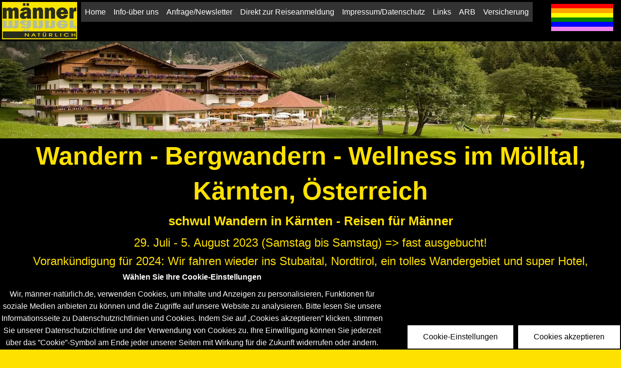

--- FILE ---
content_type: text/html
request_url: https://maenner-natuerlich.de/reisen/gay-bergwandern-wandern-moelltal-reise.htm
body_size: 11656
content:
<!DOCTYPE html><html rel="http://www.w3.org/1999/xhtml" lang="de"> <head>    <meta charset="utf-8">    <meta http-equiv="X-UA-Compatible" content="IE=edge">    <meta name="google-site-verification" content="4f17d48d796e2b61">    <meta name="theme-color" content="#FFE100;">    <meta name="viewport" content="width=device-width, initial-scale=1">    <link rel="canonical" href="https://maenner-natuerlich.de/index.htm">   <link rel="alternate" href="https://maenner-natuerlich.de/index.htm" hreflang="de-de">     <title>gay Wandern, Bergwandern, Kärnten, Alpen, hiking, wellness</title>    <meta name="description"  content="nette gay Männer-wandergruppe: Bergwandern im Mölltal, Kärnten, Alpen. Unsere Kerle Wandern gerne">    <meta name="keywords" content="gaytravel:  gay travel, Reisen, Urlaub, Wanderurlaub, Wandern, Bergwandern, Kärnten, Alpen, Berg, Österreich, hike, hiking, Ski, rosa reisen, skireisen, mannen natuurlijk">    <meta name="robots" content="index, follow">    <meta name="revisit-after" content="7 days">    <meta name="page-topic" content="Reiseveranstalter, Reisebüro, Gruppenreisen, Dienstleistung">    <link rel="shortcut icon" href="../favicon.ico" type="image/x-icon">		<link rel="icon" type="image/png" href="../favicon.png" sizes="32x32">		<meta name="msapplication-TileImage" content="../mstile-144x144.png">    <link rel="apple-touch-icon" type="image/png" sizes="180x180" href="../apple-touch-icon.png">    <meta name="msapplication-TileColor" content="#FFE100">		<!--   Hintergrundfarbe für Kachel   -->    <link rel="preload" href="../fonts/noto-sans-v27-latin-regular.woff2" as="font" type="font/woff2" crossorigin="anonymous"> <!-- Schrift vorab laden  -->  	<link rel="preload" href="../fonts/noto-sans-v27-latin-italic.woff2" as="font" type="font/woff2" crossorigin="anonymous"> 	<link rel="preload" href="../fonts/noto-sans-v27-latin-700.woff2" as="font" type="font/woff2" crossorigin="anonymous">     <link rel="stylesheet" href="https://dhbhdrzi4tiry.cloudfront.net/cdn/sites/foundation.min.css">	<!-- Für Bildgrößen - Änderung -->    <link rel="stylesheet" href="../css/reisestyle.min.css" as="font" media="screen"> 				      <script src="https://code.jquery.com/jquery-3.6.3.min.js" integrity="sha256-pvPw+upLPUjgMXY0G+8O0xUf+/Im1MZjXxxgOcBQBXU=" crossorigin="anonymous"></script>			<!-- für Accordions -->    <script src="../js/accscript.min.js"></script>	<script src="../js/dsgvo-video-embed.min.js"></script><!-- für Video-Cookie --> 		<link rel="stylesheet" href="../dist/style.min.css">	<!-- für Cookie  -->		<!--  Aufklapp- Menü hellgrau  -->		<script>				$(document).ready(function(){$("dt").click(function()				{$(this).next("dd").slideToggle("fast");$(this).children("a").toggleClass("closed open")})});		</script> 		<!-- Same Site Origin -->		<script>			const invocation=new XMLHttpRequest,url="../cgi-bin/up.pl";function callOtherDomain(){invocation&&(invocation.open("GET",url,!0),invocation.onreadystatechange=handler,invocation.send())}		</script> 		<script>					var whitelist=["*"],			corsOptions={origin:function(e,t){-1!==whitelist.indexOf(e)?t(null,!0):t(new Error("Not allowed by CORS"))}};		</script>				<!-- You can use open graph tags to customize link previews. Learn more: https://developers.facebook.com/docs/sharing/webmasters -->	<meta property="og:url" content="https://maenner-natuerlich.de/reisen/gay-bergwandern-wandern-hochsommer-wandergruppe.htm">	<meta property="og:title" content="männer-natürlich: gay Berg-Wandern, Mölltal, Alpen,hiking">	<meta property="og:site_name" content="nette gay Männer-wandergruppe: Bergwandern im Mölltal, Kärnten, Alpen.">	<meta property="og:description" content="nette gay Männer-wandergruppe: Bergwandern im Mölltal, Kärnten, Alpen. Unsere Kerle Wandern & Reisen auch: Tennengebirge, Tirol, Gardasee.">	<meta property="og:type" content="website">	<meta property="fb:page_id" content="203675273139650">	<meta content="https://www.facebook.com/maenner.natuerlich/" property="article:publisher">	<meta property="og:street-address" content="Im Mühlenbach 81">	<meta property="og:locality" content="Bonn">	<meta property="og:locale:alternate" content="de-DE">	<meta property="og:email" content="gaytravel@maenner-natuerlich.de">	<meta property="og:phone_number" content="0049228254434">	<meta property="og:image" content="https://maenner-natuerlich.de/images/thumbnail-wandern-gatter-3gruppe.jpg">    <!--  itemscope  -->	<script type="application/ld+json">{  "@context": "https://schema.org",  "@type": "Article",  "mainEntityOfPage": {    "@type": "WebPage",    "@id": "https://maenner-natuerlich.de"  },  "headline": "Reiseveranstalter nur für gay-Männer",  "image": "https://maenner-natuerlich.de/images/thumbnail-wandern-gatter-3gruppe.jpg",    "author": {    "@type": "Person",    "name": "Roman Forisch"  },    "publisher": {    "@type": "Organization",    "name": "Roman Forisch",    "logo": {      "@type": "ImageObject",      "url": "https://maenner-natuerlich.de/images/logo220-maenner-natuerlich.jpg"    }  },  "datePublished": "1994"}</script> </head>  <body> <header>	<div id="nav-menue">	<a href="../index.htm" id="bereichlogo"><src="../images/logo220-maenner-natuerlich.webp" type="image/webp" alt="Firmen-Logo, gay Urlaub, pink Aktivreisen, Reisebüro, Reiseveranstalter, Gruppenreise, Bergwandern, sinnliche Massage, Ski, Langlauf, Snowboard, Snowhappening, Kreuzfahrt"><img loading="lazy" src="../images/logo220-maenner-natuerlich.jpg" width="155" height="77" title="Firmen-Logo, gay Urlaub, pink Aktivreisen, Reisebüro, Reiseveranstalter, Gruppenreise, Bergwandern, sinnliche Massage, Ski, Langlauf, Snowboard, Snowhappening, Kreuzfahrt"></a>		    <nav id="steuerung"><ul>           <li><a href="../index.htm">Home</a></li>           <li><a href="../seiten/info-ueberuns.htm"><span>Info-über uns</span></a></li>           <li><a href="../seiten/newsletter.htm">Anfrage/Newsletter</a></li>           <li><a href="../seiten/reiseanmeldung.htm">Direkt zur Reiseanmeldung</a></li>           <li><a href="../seiten/impressum.htm">Impressum/Datenschutz</a></li>           <li><a href="../seiten/links.htm">Links</a></li>           <li><a href="../seiten/arb.htm">ARB</a></li>           <li><a href="https://www.hansemerkur.de/produkte/reiseversicherung/urlaub" target="_blank" rel="noreferrer">Versicherung</a></li>        </ul></nav>    	<a class="menue-button menue-button-beschr-close" href="#nav-menue-zu">MENÜ zu</a>    <a class="menue-button menue-button-beschr-open"  href="#nav-menue">MENÜ auf</a>       <div id="flagge"></div></div>    	<picture>	<source srcset="../imgslides/wandern-moelltal-slides1920x300.webp" type="image/webp" alt="gay- bergwandern im Mölltal-Kärnten"><img src="../imgslides/wandern-moelltal-slides1920x300.jpg" width="1920" height="300" alt="gay- bergwandern im Mölltal-Kärnten"></picture>		<h1>Wandern - Bergwandern - Wellness im Mölltal, Kärnten, Österreich</h1>		<h2>schwul Wandern in Kärnten - Reisen für Männer</h2>		<p>29. Juli - 5. August 2023 (Samstag bis Samstag) =&gt; fast ausgebucht!		<br>Vorankündigung für 2024: Wir fahren wieder ins Stubaital, Nordtirol, ein tolles Wandergebiet und super Hotel, 27.7.-3.8.2024</p>			</header><section>	<p>+++ Nur noch 3 freie Zimmer!! Und ein halbes DZ! Jetzt 37 Männer! Und natürlich nur nette Kerle... +++ Bitte möglichst mit Deinem Auto zur Reise kommen, denn wir benötigen Autos für die Fahrten zu den Wanderungen +++ In der Morgensonne aufsteigen zur Alm - den Wald riechen - den Schweiß fühlen - Dich spüren - mit Muskelkraft den Gipfelsieg erringen. Wir sind kein Anbieter für Extremwanderungen, aber anstrengend darf es schon mal sein. +++ Sehr ruhig am Ende des Gebirgstals gelegen. Das Hotel wird sehr wahrscheinlich wieder vollständig von uns belegt! +++ Wir haben 3 Wanderbegleiter, sprich jeden Tag 3 Wanderungen unterschiedlichen Niveaus. +++</p></section> <article>	<a href="https://maenner-natuerlich.de/images/gay-bergwandern-3wanderer-vor-see-gr.jpg" rel="lightbox [moelltal]" title="gay Bergwandern - unsere nette Wanderburschen"><img src="../images/gay-bergwandern-3wanderer-vor-see-kl.jpg" width="167" height="125" title="gay Bergwandern - unsere nette Wanderburschen" alt="gay Bergwandern - unsere nette Wanderburschen"></a>		<a href="https://maenner-natuerlich.de/images/gay-bergwandern-5wanderer-in-wiese-gr.jpg" rel="lightbox [moelltal]" title="gay Bergwandern - unsere netten Wanderer in der Wiese"><img src="../images/gay-bergwandern-5wanderer-in-wiese-kl.jpg" width="147" height="125" title="gay Bergwandern - unsere netten Wanderer in der Wiese" alt="gay Bergwandern - unsere netten Wanderer in der Wiese"></a>			<a href="https://maenner-natuerlich.de/images/gay-bergwandern-moelltal-Hotelgarten-gr.jpg" rel="lightbox [moelltal]" title="gay Bergwandern - unser Hotel mit toller Aussicht"><img src="../images/gay-bergwandern-moelltal-Hotelgarten-kl.jpg" width="184" height="125" title="gay Bergwandern - unser Hotel mit toller Aussicht" alt="gay Bergwandern - unser Hotel mit toller Aussicht"></a>		<a href="https://maenner-natuerlich.de/images/gay-bergwandern-moelltal-Speisesaal-gr.jpg" rel="lightbox [moelltal]" title="gay Bergwandern - unser Speisesaal mit toller Aussicht"><img src="../images/gay-bergwandern-moelltal-Speisesaal-kl.jpg" width="220" height="125" title="gay Bergwandern - unser  Speisesaal mit toller Aussicht" alt="gay Bergwandern - unser Speisesaal mit toller Aussicht"></a>		<a href="https://www.badmeister.at/images/2019/01/31/160912_martinlugger_badmeister__mg_9208.jpg" rel="lightbox [moelltal]" title="gay Bergwandern - Sauna-Ruheliegen"><img src="../images/gay-bergwandern-moelltal-ruheliegen-kl.jpg" width="156" height="125" title="gay Bergwandern - Sauna-Ruheliegen" alt="gay Bergwandern - Sauna-Ruheliegen"></a>		<a href="https://www.badmeister.at/images/2019/01/30/softsauna1.jpg" rel="lightbox [moelltal]" title="gay Bergwandern - unsere Sauna mit toller Aussicht"><img src="../images/gay-bergwandern-moelltal-sauna-kl.jpg" width="155" height="125" title="gay Bergwandern - unsere Sauna mit toller Aussicht" alt="gay Bergwandern - unsere Sauna mit toller Aussicht"></a>		<a href="https://resc.deskline.net/images/KTN/1/2788cd4c-1bf4-4ea2-b011-5e816af93cbb/99/image.jpg" rel="lightbox [moelltal]" title="gay Wandern - Doppelzimmer-Beispiel"><img src="../images/gay-bergwandern-moelltal-doppelzimmer-kl.jpg" width="183" height="125" title="gay Wandern - Doppelzimmer-Beispiel" alt="gay Wandern - Doppelzimmer-Beispiel"></a>	<a href="https://resc.deskline.net/images/KTN/1/05cf03a7-8189-4bfc-95b5-612457027a71/99/image.jpg" rel="lightbox [moelltal]" title="gay Wandern - Badezimmerbeispiel Doppelzimmer (nur ein Teil der Badezimmer ist so schick)."><img src="../images/gay-bergwandern-moelltal-dzbadezimmer-kl.jpg" width="119" height="125" title="gay Wandern - Badezimmerbeispiel Doppelzimmer (nur ein Teil der Badezimmer ist so schick)." alt="gay Wandern - Badezimmerbeispiel Doppelzimmer (nur ein Teil der Badezimmer ist so schick)."></a>		<a href="https://resc.deskline.net/images/KTN/1/6a2c264b-e058-4237-8f79-0729f0db3b86/99/image.jpg" rel="lightbox [moelltal]" title="gay Wandern - kleines Doppelzimmer-Beispiel"><img src="../images/gay-bergwandern-moelltal-kleines-doppelzimmer-kl.jpg" width="144" height="125" title="gay Wandern - kleines Doppelzimmer" alt="gay Wandern - kleines Doppelzimmer-Beispiel"></a>		<a href="https://resc.deskline.net/images/KTN/1/69acaa90-ae2c-4cf3-88ae-681674804c0c/99/image.jpg" rel="lightbox [moelltal]" title="gay Wandern - Badezimmerbeispiel kleines Doppelzimmer nur ein Teil der Badezimmer ist so schick)."><img src="../images/gay-bergwandern-moelltal-badezimmer-kl.jpg" width="103" height="125" title="gay Wandern - Badezimmerbeispiel kleines Doppelzimmer (nur ein Teil der Badezimmer ist so schick)." alt="gay Wandern - Badezimmerbeispiel kleines Doppelzimmer (nur ein Teil der Badezimmer ist so schick)."></a>			<a href="https://resc.deskline.net/images/KTN/1/c4f68a73-4a12-414a-9a25-f638ed049c04/99/image.jpg" rel="lightbox [moelltal]" title="gay Wandern -  Beispiel Einzelzimmer"><img src="../images/gay-bergwandern-moelltal-kleineszimmer-kl.jpg" width="158" height="125" title="gay Wandern - Beispiel Einzelzimmer" alt="gay Wandern - Beispiel Einzelzimmer"></a>				</article><article>     <div class="row small-up-1 medium-up-2 large-up-3">  	<div class="column">			<!-- ****** 1. Bild ****** -->			<picture class="thumbnail">		<source type="image/webp" srcset="../images/thumbnail-wandern-gipfel-4ergruppe.webp" alt="Urlaub in den österreichischen Alpen - unsere supernetten Wanderer">		<img type="image/jpeg" loading="lazy" src="../images/thumbnail-wandern-gipfel-4ergruppe.jpg" width="510" height="680" title="Urlaub in den österreichischen Alpen - unsere supernetten Wanderer"></picture>	   		<h3>Was und wann ?</h3>	   	    <div class="box"><dl>    			<dt>Termin</dt> <!--  Button   Termin + Aktuelles   -->    			<dd>Samstag 29.7. / 19:30 Uhr bis<br>Samstag 5.8.2023 / 10 Uhr    		</dd></dl><dl>    			<dt>Wandergebiet</dt> <!-- unterer Button   Wandergebiet  -->    			<dd>Die Gebiete rund um Flattach eignen sich sehr gut für ausgedehntes, gemütliches, wie auch herausforderndes Bergwandern aller Schwierigkeitsgrade.					<hr>Die wunderschöne Bergwelt des Nationalpark Hohe Tauern wird Dich überraschen mit den grünen Almen. Und mit dem herrlich funkelnden Gletscher und den vielen Gewässern. Egal ob im hochalpinen Gelände oder zu einer Hütte wandern. - Flattachs Bergwelt wird Dich immer wieder in Ihren Bann ziehen beim Bergwandern. Genau richtig für eine gay / schwulen Wanderurlaub / schwulen Wandergruppe!					<hr>Auch Gletscher-bergwandern ist möglich. Das Sommerpanorama ist geprägt durch die vielzähligen Bergseen, wie den Eissee, den Weißsee und den Schwarzsee. Genau richtig für unseren Wanderurlaub und bergwandern.	</dd></dl></div></div>	<!-- box --> <!-- /column -->								     	<div class="column">			<!-- ****** 2. Bild ****** -->		<picture class="thumbnail">		<source type="image/webp" srcset="../images/thumbnail-moelltal-wandern-terasse.webp" alt="gay Bergwandern - unsere traumhaft gelegenes Hotel-Terasse mitten auf den Almwiesen">		<img type="image/jpeg" loading="lazy" src="../images/thumbnail-moelltal-wandern-terasse.jpg" width="510" height="680" title="gay Bergwandern - unsere traumhaft gelegenes Hotel-Terasse mitten auf den Almwiesen"></picture>		<h3>Wo wohnen wir fürs gay Wandern?</h3>		<div class="box"><dl>    		<dt> Unterkunft</dt> <!--  Button    Unterkunft   -->    			<dd>In ruhiger Panoramalage auf 1200 m Höhe liegt unser individuell geführter Hotel-Familienbetrieb im Hochalpental Innerfragant. Es liegt inmitten einer imposanten Tal-Naturlandschaft mit weiten Alm-Wiesen und dichten Wäldern. Perfekt fürs Bergwandern.					<hr>Ausstattung: Bibliothek, Vinothek, Hotelbar, Sonnenterrasse, Aufzug.					<hr>Die 100m vom Hotel gelegene Talstraße ist kaum befahren (führt nur zur Gletscherbahn-Talstation). Nachmittags, nach Ende des Gletscherbahnbetriebs herrscht ab circa 16:30 Uhr absolute Ruhe im einsamen Gebirgstal!					<hr>Alle Zimmer und Bäder sind renoviert und teilweise neu möbliert, Dusche und WC (oft getrennte Räume), Telefon, Kabel-TV. Fast alle Zimmer haben Balkon (Ausnahme: 3 kleinere Einzelzimmer).					<hr>Die Hotelterrasse und die neue Lounge-Terrasse liegen inmitten der weiten Tal-Almwiesen. Gemütliche Hotel-Terrasse und mit Sonnenliegen auf der Wiese. Perfekt um übers Bergwandern zu philosophieren.					<hr>Kleine stilvoll-moderne Entspannungs-Wellness-Oase: Mit finnischer Sauna, Kräuter-Panoramasauna, Aroma-Dampfbad, Physiotherm Infrarotkabine und kleinem Ruheraum.					<hr>Leckeres reichhaltiges 4-Gänge-Wahlmenue plus Salatbuffet, WLAN im gesamten Hotel (kostenlos). Natürlich rauchfreies Hotel: Rauchen nur auf dem Balkon und der Terrasse / Garten.					<hr>Wahrscheinlich können wir das Hotel wieder komplett belegen.			</dd></dl><dl>    		<dt>Hunde</dt> <!-- unterer Button -->    			<dd>10 € pro Tag ohne Futter.<br>Bitte die Leinen- und Maulkorbpflicht in öffentlichen Verkehrsmitteln und an öffentlichen Orten beachten (Bus, Seilbahn, Almhütte, usw.). Wir fahren in dieser Woche des öfteren mit der Seilbahn und evtl. Bus! Die Leine und der Maulkorb müssen in Österreich ständig mitgeführt werden.</dd> 	</dl></div></div>   <!-- box -->	<!-- /column -->								<div class="column">			<!-- ****** 3. Bild ****** -->		<picture class="thumbnail">		<source type="image/webp" srcset="../images/thumbnail-moelltal-wandern-zimmer.webp" alt="gay Bergwandern - Doppelzimmer-Beispiel in unserem Hotel - Urlaub in den österreichischen Alpen">		<img type="image/jpeg" loading="lazy" src="../images/thumbnail-moelltal-wandern-zimmer.jpg" width="510" height="680" title="gay Bergwandern - Doppelzimmer-Beispiel in unserem Hotel - Urlaub in den österreichischen Alpen"></picture>		<h3>Wie wohnen wir fürs Bergwandern?</h3>		<div class="box"><dl>    		<dt>Leistung + Eigenleistung</dt> <!--  Button -->    			<dd><b>Einschränkungen und Änderungen wegen Corona sind möglich.</b>	    			<hr><b>Leistung:</b> Halbpension, 1-3 Wanderbegleiter, kleine stilvolle Wellness-Sauna-Anlage, kostenloses WLAN fast im gesamten Hotel, inklusive Ortstaxe. 					<br>Kärnten-Card: Täglich über 100 x freier Eintritt in Kärntens schönste Ausflugsziele. Zum Beispiel die nahegelegene Mölltaler-Gletscher–Erlebnis-Bahn. Gegen Aufpreis Auffahrt mit der Sesselbahn bis auf den Gipfel. Auf die Bus und Bahn gibt es rund 50% Rabatt. + Rabatte auf 59 weitere Einrichtungen. Genaue Infos: www.kaerntencard.at				<hr><b>Eigenleistung:</b> Anreise, Mittagseinkehr, kurze Autofahrten zum Bergwandern.			</dd></dl><dl>    		<dt>Zimmer + Preise </dt> <!-- unterer Button -->		<dd><a href="../seiten/reiseanmeldung.htm"><u>&gt;Direkt zur Reiseanmeldung&lt;</u></a> <!-- <hr><b>Fast ausgebucht!</b> -->    		<hr>Anzahlung: Der Anzahlungs-Betrag kommt mit der Reisebestätigung.
    		<hr>Zimmertyp-Beschreibungen siehe unten.<br>Fotos der Zimmer sind Beispiele.<br>Ausstattung variiert.			<hr>Bitte gebe in Deiner Buchung den Zimmerpreis an!			<br>Fast alle Zimmer haben einen Balkon und alle Zimmer ein Bad!			<br>Du kannst bei uns gerne ein halbes Doppelzimmer buchen, wenn Du kein Schnarcher bist! Wir machen immer gute Belegungspläne.			<br>Insgesamt sind nur noch 2 Zimmer frei!!		<hr>Doppelzimmer: <!-- DOPPELZIMMER --> 			<hr><b>D &nbsp;O &nbsp;P &nbsp;P &nbsp;E &nbsp;L &nbsp;Z &nbsp;I &nbsp;M &nbsp;M &nbsp;E &nbsp;R &nbsp;</b> 			<hr>			<hr>DZ 788 € sehr klein, 1x Doppelbett oder 1x zwei Einzelbetten, ohne Balkon: <b>ausgebucht!</b>    		<hr>DZ 848 € groß, Balkon (Preis pro Person): <b>ausgebucht!</b>			<hr>DZ 888 € (Preis pro Person) groß, für 2 Männer, Balkon, mit Doppelbett + Einzelbett: <b>nur noch 1 frei!!</b><br>			<br>838 € (Preis pro Person) als 3-Bettzimmer für 3 Freunde: <b>ausgebucht!</b>			<hr>898 € (Preis pro Person) Familienzimmer für Freunde für 2 Personen: Doppelbett, für 1 Person, Balkon + Einzelbett(Stockbett) in separatem kleinen Schnarcher-Zimmer. Badzugang durch das kleine Zimmer: <b>nur noch 1 frei!</b>			<br>828 € (Preis pro Person) als Familienzimmer für 3 Freunde: <b>nur noch 1 frei!</b>		<hr><!-- EINZELZIMMER -->			<hr><b>E &nbsp;I &nbsp;N &nbsp;Z &nbsp;E &nbsp;L&nbsp; Z &nbsp;I &nbsp;M &nbsp;M &nbsp;E &nbsp;R</b>			<hr>			<hr>EZ 908 € klein, Doppelbett alleine, ohne Balkon: <b>ausgebucht!</b>			<hr>EZ 908 € klein, 2 Einzelbetten alleine, ohne Balkon: <b>ausgebucht!</b>			<hr>EZ 938 € klein, Einzelbett, Balkon: <b>ausgebucht!</b>      		<hr>EZ 958 € klein, Doppelbett alleine, Balkon: <b>ausgebucht!</b>      		<hr>EZ 998 € groß, Doppelbett alleine, Balkon: <b>ausgebucht!</b>      		<hr>EZ 1098 € sehr groß, Doppelbett, Balkon: <b>nur noch 1 frei</b>      		<hr>EZ 1149 € Familienzimmer, sehr groß, Doppelbett, Balkon: <b>nur noch 1 frei</b>		<hr><!-- APARTMENTS -->						<hr><b>A &nbsp;P &nbsp;A &nbsp;R &nbsp;T &nbsp;M &nbsp;E &nbsp;N &nbsp;T &nbsp;S</b>			<hr>      		<hr><b>52m&sup2;- 2 Apartments mit je 3 Einzel-Zimmern, Bad teilen für je 2-3/4 Männer: 1 WC und 1 Bad (getrennt!)</b>        	<hr>EZ 885 € groß, Doppel-Sofabett (vollwertiges Bett!), Balkon: <b>ausgebucht!</b>        	<hr>EZ 938 € groß, Doppelbett, Balkon: <b>ausgebucht!</b>        	<hr>EZ 777 € klein, circa 8 qm, Einzelbett, 190 cm, ohne Balkonm, Dachfenster: <b>nur noch 1 frei</b>        	    </dd></dl></div></div>   <!-- box -->	<!-- /column -->				    	<div class="column">			<!-- ****** 4. Bild ****** --> 		<picture class="thumbnail">		<source type="image/webp" srcset="../images/thumbnail-moelltal-wandern-ausblick.webp" alt="gay Bergwandern - toller Blick vom Hotelbalkon in die Natur - Urlaub in den österreichischen Alpen">		<img type="image/jpeg" loading="lazy" src="../images/thumbnail-moelltal-wandern-ausblick.jpg" width="510" height="680" title="gay Bergwandern - toller Blick vom Hotelbalkon in die Natur - Urlaub in den österreichischen Alpen"></picture>		<h3>Wo findet das Bergwandern statt ?</h3>		<div class="box"><dl>    		<dt>Ort</dt> <!--  Button -->    			<dd>Das einsame Innerfragant-Hochtal bei Flattach, Kärnten, Alpen, Österreich. Ein Erlebnis fürs Bergwandern!					<hr>Es ist dort so schön, dass Du in unserer Woche dort statt zu bergwandern auch ohne weiteres einzelne Tage entspannen kannst. Oder die ganze Zeit einen relaxten gay Urlaub / gay Reise machen kannst! Auch das ist bei unserer gay Gruppenreise möglich.			</dd></dl><dl>    <dt>Anreise</dt> <!-- unterer Button   Anreise   -->       		<dd><br><b>Bahn:</b> Bis Zielbahnhof Mallnitz-Obervellach. Er ist ab allen großen deutschen Bahnhöfen und ab Amsterdam problemlos mit einer tagsüber-Fahrt zu erreichen. <!-- Vom Bahnhof Mallnitz-Oberfellach fährt ein vergünstigter Pauschal-Taxi-Transfer zum Hotel: <a href="" target="_blank" rel="noreferrer"> <u>Bahnhof-Shuttle =&gt;link kommt</u></a>				<br>Es kostet circa Pauschal € 50,-- für bis zu 6 Personen.  Bezahlt wird direkt beim Fahrer. Bitte Deine Ankunftszeit in  Mallnitz-Oberfellach uns mitteilen, damit die Sammeltransfers von uns bestellt werden können.  --> 				<br>Bitte komme mit diesen Zügen mit Ankunft in Mallnitz-Obervellach um  				<br>15.55 Uhr, EC 113 (aus Frankfurt, Ulm, München) oder 17.55 Uhr, EC 115 (aus Münster, Rheinschiene, München), damit ein Sammeltransfer möglich ist. Ein Taxi kostet 35-40 € pro Fahrt für bis 6 Pers. Für die Rückfahrt können die Autofahrer die Bahnfahrer zum Bahnhof mitnehmen. Dafür bitte keinen zu frühen Rückfahrt-Zug buchen.            	<br><a href='https://www.bahn.de'  target="_blank" rel="noreferrer"><span><u>DB - Fahrplanauskunft</u></span></a> / Bahn-Fahrkarten sind ab 6 Monate vorher buchbar. Frühzeitig gibt es günstige Angebote ab circa 39 € pro Fahrt!    			<hr>Mit dem <b>Auto</b> am Ende des Gasteinertals einfach von Böckstein nach Mallnitz-Oberfellach durch die Tauernschleuse (Auto-Bahnverladung jede Stunde, zu Stoßzeiten halbstündig). Bahn-Fahrzeit nur 12 Minuten, Kosten pro Fahrt nur circa 17 €. Die Tauernschleuse bringt eine deutliche Zeitersparnis. Dann nur noch 24 Minuten / 22 km Autofahrt bis zum Hotel im Gebirgstal Innerfragant.<a href="https://www.oebb.at/de/angebote-ermaessigungen/autoschleuse-tauernbahn" target="_blank"> <u>Autoschleuse Tauernbahn</u></a>    </dd></dl></div></div>   <!-- box -->	<!-- /column -->		<div class="column">			<!-- ****** 5. Bild ****** -->		<picture class="thumbnail">		<source type="image/webp" srcset="../images/thumbnail-wandern-gatter-3gruppe.webp" alt="gay Bergwanderreisen-Urlaub in den österreichischen Alpen">		<img type="image/jpeg" loading="lazy" src="../images/thumbnail-wandern-gatter-3gruppe.jpg" width="510" height="680" title="gay Bergwanderreisen-Urlaub in den österreichischen Alpen"></picture>		<h3>Wer macht mit beim Wandern?</h3>		<div class="box"><dl>    		<dt>Reisebegleiter</dt> <!--  Button    Reisebegleiter   -->    			<dd>Peter, ein junger Salzburger, ist sehr bergerfahren. Er begleitet die Touren mit viel Umsicht und Ruhe. Er hat die Wanderführer-Ausbildung des Verbands Alpiner Vereine Österreichs (VAVÖ) samt Prüfung absolviert.    				<br>+ sein Freund Florian als ehrenamtlicher organisatorischer Helfer.    				<hr>Hans aus Mannheim, ist sehr bergerfahren. Er begleitet die Touren seit vielen Jahren mit viel Umsicht und Ruhe.			</dd></dl><dl>    		<dt>Teilnehmer</dt> <!-- unterer Button -->				<dd>Beim Bergwandern neue Freundschaften schließen!    				<hr>Circa 30 Männer. Wir sind fast immer in 2 Wandergruppen mit verschiedenem Leistungsniveau unterwegs.					<hr>Wir erwarten eine bunte Mischung im Alter von 30 bis 70 Jahren (Kernbereich ab 40 bis 55 Jahre). Zurzeit sind die Männer von 39 bis 66 Jahre alt. Überwiegend Deutsche + Schweizer, Österreicher, Niederländer und Belgier sind dabei. Natürlich sind auch Männer aus anderen Nationen sehr willkommen! Übrigens sind bei uns auch viele Teilnehmer mit einer Frau verheiratet (gewesen) und haben Kinder. 					<hr>Unsere Reisen sind sowohl für Einzelne Teilnehmer, als auch für Paare geeignet.					<hr>Teilnehmer bei Gayromeo: xx	</dd></dl></div></div>   <!-- box --> <!-- /column -->			<div class="column">			<!-- ****** 6. Bild ****** -->		<picture class="thumbnail">		<source type="image/webp" srcset="../images/thumbnail-moelltal-wandern- speisesaal.webp" alt="gay Bergwandern - Mölltaler Gletscherregion-Urlaub in den österreichischen Alpen">		<img type="image/jpeg" loading="lazy" src="../images/thumbnail-moelltal-wandern- speisesaal.jpg" width="510" height="680" title="gay Bergwandern - Mölltaler Gletscherregion-Urlaub in den österreichischen Alpen"></picture>		<h3>Was noch zu wissen ist</h3>			<div class="box"><dl>    			<dt>Mitbringen</dt> <!--  Button -->    				<dd>Feste knöchelhohe Wanderschuhe für die Bergpfade, Tagesrucksack, Sonnenschutz, Wetterschutz, Trinkflasche, Wetterschutz.    			</dd></dl><dl>    			<dt>Weitere Info's</dt> <!-- unterer Button Weitere Info's  -->    				<dd>Unser Urlaubsort liegt wunderbar einsam am Ende des Gebirgs-Tales. Wir kommen nachmittags rechtzeitig vom Bergwandern zurück. Somit bleibt unserer Wandergruppe genügend Zeit: Zum Saunieren, zum Sonnen auf den Wiesen um das Hotel. Oder zum Kaffeetrinken auf Lounge-Panorama-Hotelterrasse. Man verwöhnt uns mit reichhaltigen, guten Mahlzeiten. Das gute Hotel bietet eine sehr gemütliche und private Atmosphäre.    					<hr>Wir empfehlen eine frühzeitige Buchung, da die Zimmer bei dieser beliebten Reise früh ausgebucht sein können.    					<hr><a href="https://www.kaerntencard.at" target="_blank" rel="noreferrer"><u>Die Kaerntencard ist bei uns inklusive</u></a>    					<br><a href="https://www.flattach.at/de/articles/view/2357" target="_blank" rel="noreferrer"><u>Die Raggaschlucht</u></a>	</dd></dl></div></div>   <!-- box -->  <!-- /column -->  </div>		<!-- /row small-up-1 medium-up-2 large-up-3 -->  </article> <article>			<!-- ************ Beginn Videofelder ************ -->	<h2>gay Bergwandern in den Alpen, im Mölltal, in einer traumhaften Gegend fürs Bergwandern</h2>	<div class="row small-up-1 medium-up-2 large-up-2">			<div class="column"><div class="video-link"><iframe src="https://www.youtube.com/embed/jRCaa9FH9fk?rel=0" title="Gruppenreisen vom Reiseveranstalter männer - natürlich,  gay Bergwandern in Levico Therme" allow="accelerometer; encrypted-media; gyroscope; picture-in-picture" allowfullscreen></iframe></div></div><!-- column -->						<div class="column"><div class="video-link"><iframe src="https://www.youtube.com/embed/6YMhaMGwvBA?rel=0" title="Gruppenreisen vom Reiseveranstalter männer - natürlich,  gay Bergwandern im Mölltal, Kärnten" allow="accelerometer; encrypted-media; gyroscope; picture-in-picture" allowfullscreen></iframe></div></div><!-- column -->					</div>	<!-- row-small-up 1-1-2				 --></article>		<!-- Ende Videofeld  --><article>	<div class="row small-up-1 medium-up-2 large-up-2">     	<div class="column"><dl>       			<dt>Reisebeschreibung:</dt> <!--  Button   Reisebeschreibung   -->                                        	<dd>Das Mölltal liegt auf der Alpen-Südseite. Es ist sehr leicht erreichbar. Die die Tauernschleusen-Bahnverladung erleichtert die Anreise.					<hr>Die Alpen - Bergkulisse hier im Mölltal ist einfach beeindruckend. Perfekt fürs Bergwandern! Die Seilbahn ist nur 1km entfernt. Sie bringen unsere gay Gruppe in interessante Bergregionen fürs Bergwandern. Somit wird einfaches und anspruchsvolles <b>Bergwandern</b> auf bequemen Wanderwegen und idyllischen bis abenteuerlichen Pfaden bis hoch zum Gletscherschnee möglich.					<hr>Also optimal fürs Bergwandern auch in einem warmen Sommer. Die Touren sind auch für schwule Bergwanderer ohne Bergerfahrung geeignet. Auch eine Wanderung durch die bekannte <b>Raggaschlucht</b> ist geplant. Bei Wiederholungen in den nächsten Jahren: Es gibt jedes Jahr immer einige neue interessante Touren! Wir sind auf der Alpensüdseite in Kärnten.					<hr>Unser Hotel liegt auf halber höhe am Berg. Also ein guter Ausgangspunkt fürs Bergwandern. Wir kommen nachmittags rechtzeitig von den Ausflügen zurück: Somit bleibt unserer schwulen Wandergruppe genügend Zeit zum Saunieren oder zum Sonnen auf den Almwiesen des Hauses. Man verwöhnt uns mit reichhaltigen, guten Mahlzeiten. Das kleine, sehr gute Hotel bietet eine wunderbare, sehr gemütliche und private Atmosphäre. Das Hotelchef-Ehepaar umsorgt uns sehr aufmerksam und liebevoll. Wir werden das Hotel sehr wahrscheinlich alleine belegen (das Restaurant ist öffentlich). Wir sind mit unserer gay Reise-Gruppe dort sehr willkommen.					<hr>Unser Hotel und der Hotelgarten sind so gemütlich und schön, dass Du in unserer Gruppenwoche statt zu Wandern dort auch ohne weiteres einzelne Tage entspannen kannst.					<hr><blockquote><i>Reiserveranstalter/Reisebüro: <em>Bergwandern - <strong>Ski, Langlauf, Snowboard - Yacht-Segeln & Kreuzfahrt - Sinnliche Massage Tantra</strong> - Reisen</em> für gay Kerle</i></blockquote>		</dd></dl></div> <!-- /column --> 			<div class="column"><dl>             		<dt>Unser Konzept für unsere Bergwanderwochen in den Alpen:</dt> <!--  Button -->                     <dd>Für unsere gay Reise geplant sind Wandertouren mit einer reinen Wanderzeit pro Tag um die fünf Stunden für die Kerle-Tour. Und um die drei Stunden für die sanfte Wandertour. Je nach Gruppengröße werden ein bis drei unserer erfahrenen Wanderführer diese gay Reise leiten. Unsere Gruppenbegleiter sind schwule Männer aus den unterschiedlichsten Berufen. Sie zeigen Euch mit viel Freude und Engagement in ihrem Urlaub bei dem Bergwandern die schönsten Wege des Wandergebietes.					<hr>Das Leistungsniveau der Mitwanderer ist natürlich unterschiedlich. Darum ist es meist möglich die Wanderungen abzukürzen. Oder vor einer gemütlichen Berghütte oder auf einer idyllischen Bergwiese eine längere Pause einzulegen. Während ein Teil der Wandergruppe noch &quot;einen Gipfel stürmt&quot;.					<hr>Zum Ausruhen oder für andere Ausflüge kannst Du gerne einen individuellen Pausentag einlegen, denn man muss natürlich nicht jeden Tag mitwandern. Bergwandern kann auch mal ein Pause erforlderlich machen. *grins* Halt ein entspannter gay Urlaub.					<hr>Unser bergwandern auch für Männer ohne Bergerfahrung geeignet. Trotzdem ist es natürlich gut, wenn Du Dich vor der Reise mit einigen Wanderungen etwas fit gemacht hast. Das notwendige Wissen zum Verhalten am Berg wird vermittelt. Bei uns kann gay Urlaub gerne auch sportlich sein! :-) Gay Reisen, Wandern, Bergwandern für nicht trendige Schwule.		</dd></dl></div>  <!-- /column -->  	</div>      <!-- /row small-up-1 medium-up-2 large-up-2 -->   </article> 	<footer>	     	<div class="row small-up-1 medium-up-2 large-up-4">    	<div class="column">		<div class="box">     			<div itemscope itemtype="https://schema.org/Organization">     		 		<span itemprop="name">maenner-natuerlich</span></div> 						<div itemprop="address" itemscope itemtype="https://schema.org/PostalAddress">							<span itemprop="name">Rudolf Hermesdorff</span>									<br><span itemprop="streetAddress"> Im Mühlenbach 81</span>								<br><span itemprop="postalCode">53127</span> 						<span itemprop="addressLocality">Bonn, Deutschland</span>                    	<br><span itemprop="telephone"><a href="tel:+491722914631">&phone; +49 172 291 46 31</a></span>   	                   		<br><a href="mailto:gaytravel@maenner-natuerlich.de"><span itemprop="email">Jetzt eine Mail senden</span></a>                   		<br><a href="skype:maenner-natuerlich?call">skype: maenner-natuerlich</a></div>	 	    		  	</div></div>		<!-- box -->	  <!-- column -->	   	  	   	<div class="column">		<div class="box">     		<div id='cssmenu'><ul>   				<li class='last'><a href="../seiten/info-ueberuns.htm"><span>Info-über uns</span></a></li>   				<li class='last'><a href="../seiten/newsletter.htm"><span>Anfrage / Newsletter</span></a></li>   				<li class='last'><a href="../seiten/reiseanmeldung.htm"><span>Direkt zur Reiseanmeldung gay wandern</span></a></li>   				<li class='last'><a href="../seiten/arb.htm"><span>ARB</span></a></li>  	 		</ul></div></div></div>	<!-- cssmenu -->	<!-- box -->   <!-- column -->		     					<div class="column">  			     		<div class="box">		    			 <div id='cssmenu'><ul>    			   	<li class='last'><a href="../seiten/arb.htm"><span>ARB</span></a></li>   				<li class='last'><a href="../seiten/impressum.htm"><span>Impressum und Datenschutz-Erklärung</span></a></li>  			   	  			   	<li class="last"><a href="../seiten/links.htm"><span>Links</span></a></li>  			   	<li class='last'><a href="https://www.hansemerkur.de/produkte/reiseversicherung/urlaub" target="_blank" rel="noreferrer"><span>Versicherung</span></a></li>  			   	<li class='active'><a href='#'><span>nach oben</span></a></li>			</ul></div></div></div>  	<!-- cssmenu -->  <!-- box -->   <!-- column -->	<div class="column">		<div class="box">				<a href="https://www.youtube.com/channel/UC0jEO7xCvEuQXtG0Hz9GFqw" target="_blank" rel="noreferrer"><img src="../images/Logos-Youtube-icon.jpg" alt="youtube" width="25" height="25"></a>&nbsp;Diese Reise: 			<div class="fb-share-button" data-href="https://maenner-natuerlich.de/reisen/gay-bergwandern-wandern-hochsommer-wandergruppe.htm" data-layout="button" ></div>							<div id="fb-root"></div>		<!-- facebook button code -->					<script  async="async">(function(d, s, id) {  						var js, fjs = d.getElementsByTagName(s)[0];  						if (d.getElementById(id)) return;  						js = d.createElement(s); js.id = id;  						js.src = 'https://connect.facebook.net/de_DE/sdk.js#xfbml=1&version=v3.0';  						fjs.parentNode.insertBefore(js, fjs);						}(document, 'script', 'facebook-jssdk'));					</script>					 <!-- Your like button code -->									<div class="fb-page" data-href="https://www.facebook.com/maenner.natuerlich/?ref=page_internal&amp;mt_nav=1#" data-tabs="false" data-small-header="false" data-adapt-container-width="true" data-hide-cover="false" data-show-facepile="false">			<blockquote cite="https://www.facebook.com/maenner.natuerlich/?ref=page_internal&amp;mt_nav=1#" class="fb-xfbml-parse-ignore"><a href="https://www.facebook.com/maenner.natuerlich/?ref=page_internal&amp;mt_nav=1#">männer-natürlich</a></blockquote></div>					</div></div></div>  <!-- box -->  <!-- column -->  <!-- /row small-up-1 medium-up-2 large-up-4 --> 	</footer>	<script  defer="defer"src="../js/lightbox-plus-jquery.min.js"></script>      <script>    	lightbox.option({    		'alwaysShowNavOnTouchDevices': true,      		'resizeDuration': 200,    		'wrapAround': true    	})    </script>	    <!--    https://github.com/beyonk-adventures/gdpr-cookie-consent-banner  		-->	<script src="../dist/browser/bundle.min.js"></script>    <div id="banner"></div>    <script>     GdprConsent.attachBanner(document.getElementById("banner"),{cookieName:"test_gdpr",categories:{analytics:function(){console.info("Dropped analytics cookies")},necessary:function(){console.info("Dropped necessary cookies")}},choices:{necessary:{label:"Notwendige Cookies",description:"Diese Technologien sind erforderlich, um die Kernfunktionalität der Website zu aktivieren.",value:!0},analytics:!1}});    </script>				</body></html>

--- FILE ---
content_type: text/css
request_url: https://maenner-natuerlich.de/css/reisestyle.min.css
body_size: 2620
content:
@font-face{font-family:'Noto Sans';font-style:normal;font-weight:400;src:local(),url(../fonts/noto-sans-v27-latin-regular.woff2) format("woff2"),url(../fonts/noto-sans-v27-latin-regular.woff) format("woff"),url(../fonts/noto-sans-v27-latin-regular.ttf) format("truetype"),url(../fonts/noto-sans-v27-latin-regular.svg#NotoSans) format("svg")}@font-face{font-family:'Noto Sans';font-style:italic;font-weight:400;src:local(),url(../fonts/noto-sans-v27-latin-italic.woff2) format("woff2"),url(../fonts/noto-sans-v27-latin-italic.woff) format("woff"),url(../fonts/noto-sans-v27-latin-italic.ttf) format("truetype"),url(../fonts/noto-sans-v27-latin-italic.svg#NotoSans) format("svg")}@font-face{font-family:'Noto Sans';font-style:normal;font-weight:700;src:local(),url(../fonts/noto-sans-v27-latin-700.woff2) format("woff2"),url(../fonts/noto-sans-v27-latin-700.woff) format("woff"),url(../fonts/noto-sans-v27-latin-700.ttf) format("truetype"),url(../fonts/noto-sans-v27-latin-700.svg#NotoSans) format("svg")}@charset "UTF-8";html,body{width:100%;}body{text-align:center;text-rendering:optimizeLegibility;background-size:cover;background-color:hsla(53,100%,50%,1)}header{display:block;clear:both;background-color:hsl(0,0%,0%);color:hsla(53,100%,50%,1);}#bereichlogo{background-color:hsl(0,0%,0%);display:block;float:left;margin:.25em;border:none;}#steuerung{display:block;float:left;padding:.25em .5em .75em .25em;border:none;}#steuerung li{float:left;list-style:none;}#steuerung a{background-color:hsl(0,0%,20%);color:#fff;display:block;width:100%;height:auto;padding:.5em;text-decoration:none;}.menue-button{display:none;}#steuerung a:link{background:hsl(0,0%,20%);color:#fff;}#steuerung a:hover{background:hsla(53,100%,50%,1);color:#000;}.tabellen_zelle_se{background-color:hsla(53,100%,50%,1);display:table-row;height:100%;}.tabellen_zelle_fo{background-color:hsla(53,100%,50%,1);display:table-row;height:100%;}h1,h2,h3,h4,h5,h6{font-family:sans-serif;text-rendering:optimizeLegibility;}#flagge{background:linear-gradient(red 16.8%, orange 16.8% 33.4%, yellow 33.4% 50%, green 50% 66.6%, blue 66.6% 83.2%, violet 83.2% 100%);float:right;width:8em;height:3.5em;margin:.5em 1em .5em 1em;border:none;display:block;}h1,h2,h3,h4,h5,h6{font-family:sans-serif;}header p{font-family:sans-serif;color:hsla(53,100%,50%,1);font-size:1.5em;text-align:center;font-weight:400;}header h1{color:hsla(53,100%,50%,1);font-size:3.25em;text-align:center;font-weight:700;}header h2{color:hsla(53,100%,50%,1);font-size:1.625em;text-align:center;font-weight:700;}header h3{color:hsla(53,100%,50%,1);font-size:1.5em;text-align:center;font-weight:700;}header h6{color:#fff;text-align:left;margin-left:.75em;}header p{font-family:sans-serif;color:hsla(53,100%,50%,1);font-size:1.5em;text-align:center;font-weight:400;}@media screen and (min-width:0em) and (max-width:30em){.menue-button{background-color:hsl(0,0%,20%);color:hsla(53,100%,50%,1);cursor:pointer;display:block;padding:.5em;position:absolute;right:.25em;text-decoration:none;top:.25em;}#steuerung{display:none;float:left;width:100%;}#steuerung li{border-bottom:.125em solid silver;width:100%;}.menue-button:hover{background:hsla(53,100%,50%,1);color:#000;}}#nav-menue:target #steuerung{display:block;}#nav-menue:target .menue-button-beschr-open{display:none;}aside p{color:#fff;background-color:transparent;text-align:left;font-size:.625em;padding-left:1em;margin-top:-1.5em;}main{padding:0;margin-left:0;}section p{font-family:sans-serif;background-color:hsl(0,0%,20%);color:hsl(197,100%,50%);font-size:1.25em;text-align:center;padding:0 .375em .125rem;font-weight:400;letter-spacing:.1em;}article p{font-size:1em;text-align:left;}article h2{color:#000;font-size:1.25em;}article h3{color:#000;font-size:1.25em;}article h6{color:#000;}.thumbnail:focus,.thumbnail:hover{outline:none;box-shadow:none;}dl{display:block;margin-left:1em;margin-right:1em;}dt{-webkit-box-shadow:0 .16em .16em rgba(0,0,0,1);background:-webkit-linear-gradient(top,#eceff3 0%,#c1cad5 100%);border-left:.16em solid #fff;border-right:.16em solid #fff;border-top:.16em solid #fff;cursor:pointer;float:inherit;width:auto;}dt:hover{background:#fff;background:-webkit-gradient(linear,left top,left bottom,color-stop(0%,#fff),color-stop(100%,#4c4e53));background:-webkit-linear-gradient(top,#fff 0%,#4c4e53 100%);color:hsl(0,0%,20%)}dd{background:#fff;border-bottom:.16em solid #fff;border-left:.16em solid #fff;border-right:.16em solid #fff;box-shadow:0 .16em .16em rgba(0,0,0,1);display:none;float:inherit;width:auto;}#button{display:block;float:right;height:2.5em;text-indent:-9999px;width:1.4em;}footer{background-color:hsl(0,0%,20%);width:auto;color:#fff;text-align:center;}span[itemprop]{line-height:1.8;}@media screen and (min-width:0em) and (max-width:39.9375em){.row{width:100%;position:relative;}p{font-family:sans-serif;}.column,.columns{margin:auto;position:relative;}header{text-align:center;height:auto;}#nivowrapper{display:none;}#flagge{display:none;}header h1{color:hsla(53,100%,50%,1);font-size:1.25em;text-align:center;font-weight:700;}header h2{color:hsla(53,100%,50%,1);font-size:1em;text-align:center;font-weight:700;padding:0 0 .5em;}header h3{color:hsla(53,100%,50%,1);font-size:1em;text-align:center;font-weight:700;padding:0 0 .5em;}header h6{color:#fff;text-align:left;margin-left:.5em;}header p{font-family:sans-serif;color:hsla(53,100%,50%,1);font-size:1em;text-align:center;font-weight:400;}article{background-color:hsla(53,100%,50%,1);padding:.75em 0;}.box{box-sizing:border-box;clear:both;width:100%;height:auto;display:inline-block;margin:.25rem 0 .25em;}.thumbnail{margin-top:1.5em;outline:none;}#mobileMenu{display:block;z-index:99;}}#steuerung a:hover{background:hsla(53,100%,50%,1);color:#000;}.tabellen_zelle_se{background-color:hsla(53,100%,50%,1);display:table-row;height:100%;}.tabellen_zelle_fo{background-color:hsla(53,100%,50%,1);display:table-row;height:100%;}@media screen and (min-width:0em) and (max-width:63.9375em){.menue-button{justify-content:center;align-items:center;background:linear-gradient( red 16.8%,orange 16.8% 33.4%, yellow 33.4% 50%, green 50% 66.6%, blue 66.6% 83.2%, violet 83.2%); color:hsl(0,0%,0%);font-weight:700;cursor:pointer;display:block;padding:0.5em;position:absolute;right:0.25em;text-decoration:none;top:0.25em;}#steuerung{display:none;float:left;width:100%;}#steuerung li{border-bottom:.125em solid silver;width:100%;}.menue-button:hover{background:hsla(53,100%,50%,1);color:#000;}.column{margin:0 0 .3em;}}#nav-menue:target #steuerung{display:block;}#nav-menue:target .menue-button-beschr-open{display:none;}#cssmenu,#cssmenu ul,#cssmenu li,#cssmenu a{border:0;border-radius: .5em .5em .5em .5em;font-family:sans-serif;font-weight:400;list-style:none;margin:0;position:relative;text-decoration:none;}#cssmenu a{line-height:1.5;padding:.18em 1.25em .18em .625em;}#cssmenu{display:inline-block;width:100%;}#cssmenu > ul > li{background:linear-gradient(#64676e 0%,#4c4e53 100%);border-width:.125em;border-style:inset;border-image-source:initial;border-image-slice:initial;border-image-width:initial;border-image-outset:initial;border-image-repeat:initial;cursor:pointer;border-color:initial;}#cssmenu > ul > li > a{background:linear-gradient(#64676e 0%,#4c4e53 100%);color:#fff;display:block;font-size:1.25em;text-shadow:0 .16em .16em #000;}#cssmenu > ul > li > a:hover{background:linear-gradient(#94979e 20%,#4c4e43 100%);color:#000;text-shadow:0 .1em #fff;}#cssmenu > ul > li.active > a{background:linear-gradient(#97c700 0%,#709400 100%);color:#4e5800;text-shadow:0 .16em .16em #709400;}#cssmenu > ul > li.has-sub > a:after{border:transparent solid .31em;border-left:.31em solid #fff;content:"";position:absolute;right:.2em;top:.65em;}#cssmenu > ul > li.has-sub.active > a:after{border:transparent solid .31em;border-top:.31em solid #4e5800;right:.875em;top:.75em;}#cssmenu ul ul{display:none;padding:0;}#cssmenu ul ul a{background:#efefef;color:#797979;display:block;font-size:.875em;}#cssmenu ul ul li{border-bottom:.125em solid #c9c9c9;}#cssmenu ul ul li.odd a{background:#e5e5e5;}@media screen and (min-width:40em) and (max-width:63.9375em){.row{width:auto;position:relative;}header{font-family:sans-serif;text-align:center;}#bereichlogo{background-color:hsl(0,0%,0%);display:block;float:left;margin:.25em;border:none;}header h1{color:hsla(53,100%,50%,1);font-size:1.875em;text-align:center;font-weight:700;}header h2{color:hsla(53,100%,50%,1);font-size:1.25em;text-align:center;font-weight:700;}header h3{color:hsla(53,100%,50%,1);font-size:1.25em;text-align:center;font-weight:700;}header h6{color:#fff;text-align:left;margin-left:.5em;}header p{color:hsla(53,100%,50%,1);font-size:1.25em;text-align:center;font-weight:40;0}article{background-color:hsla(53,100%,50%,1);padding-top:.75em;}.box{box-sizing:border-box;clear:both;width:100%;height:auto;display:inline-block;margin:.25em 0 .375em;}.thumbnail{margin-top:1em;outline:none;}.column{margin:0 0 .3em;display:block;}#mobileMenu{display:block;z-index:99;}}@media screen and (min-width:64em){.row{max-width:120em;position:relative;}header{font-family:sans-serif;text-align:center;}article{background-color:hsla(53,100%,50%,1);padding:1.25em 0 0 .25em;}.box{box-sizing:border-box;width:100%;height:auto;display:inline-block;}footer{margin-top:.75em;padding-top:.5em;padding-bottom:.5em;}}iframe{display:inline-block;}.video-wall{position:relative;font:400 1em/1.46 Helvetica,Arial,sans-serif;color:#333;min-height: 15.5em;width:auto;margin:0;background-color:#eee;box-sizing:border-box;border:1.5em solid #ccc;padding:1em;}.video-wall strong{display:block;text-align:center;font-size:1.1em;margin:0;}.video-wall div{position:absolute;width:calc(100% - 2em);top:3em;bottom:7em;overflow-y:auto;}.video-wall p{font-size:.8em;margin:0 0 1em;}.video-wall a{color:inherit;} .video-wall .video-link  {display:block;white-space:nowrap;font-size:.8em;margin:0;position:absolute;left:50%;bottom:6em;transform:translateX(-50%);} .video-wall button{-webkit-appearance:none;cursor:pointer;color:#eee;font:700 .8em/1.2 Helvetica,Arial,sans-serif;display:block;width:11.5em;height:4.25em;border:0 none;border-radius:.75em;padding:0 0 0 5.5em;text-align:left;margin:0;position:absolute;left:50%;bottom:1em;transform:translateX(-50%);background:url("data:image/svg+xml,%3Csvg xmlns='http://www.w3.org/2000/svg' viewBox='0 0 28 28'%3E%3Cpath fill='%23eee' d='M11.109 17.625l7.562-3.906-7.562-3.953v7.859zM14 4.156c5.891 0 9.797 0.281 9.797 0.281 0.547 0.063 1.75 0.063 2.812 1.188 0 0 0.859 0.844 1.109 2.781 0.297 2.266 0.281 4.531 0.281 4.531v2.125s0.016 2.266-0.281 4.531c-0.25 1.922-1.109 2.781-1.109 2.781-1.062 1.109-2.266 1.109-2.812 1.172 0 0-3.906 0.297-9.797 0.297v0c-7.281-0.063-9.516-0.281-9.516-0.281-0.625-0.109-2.031-0.078-3.094-1.188 0 0-0.859-0.859-1.109-2.781-0.297-2.266-0.281-4.531-0.281-4.531v-2.125s-0.016-2.266 0.281-4.531c0.25-1.937 1.109-2.781 1.109-2.781 1.062-1.125 2.266-1.125 2.812-1.188 0 0 3.906-0.281 9.797-0.281v0z'%3E%3C/path%3E%3C/svg%3E") no-repeat 1em center #666;background-size:3.5em;transition:background-color .3s;}.video-wall button:hover{background-color:#444;}.lb-loader,.lightbox{text-align:center;line-height:0;}body:after{content:url(../images/close.png) url(../images/loading.gif) url(../images/prev.png) url(../images/next.png);display:none;}.lb-dataContainer:after,.lb-outerContainer:after{content:"";clear:both;}body.lb-disable-scrolling{overflow:hidden;}.lightboxOverlay{position:absolute;top:0;left:0;z-index:9999;background-color:#000;opacity:.8;display:none;}.lightbox{position:absolute;left:0;width:100%;z-index:10000;font-weight:400;}.lightbox .lb-image{display:block;height:auto;max-width:inherit;max-height:none;border-radius:3px;border:#fff solid 4px;}.lightbox a img{border:none;}.lb-outerContainer{position:relative;width:250;height:250;margin:0 auto;border-radius:4px;background-color:#fff;}.lb-loader,.lb-nav{position:absolute;left:0;}.lb-outerContainer:after{display:table;}.lb-loader{top:43%;height:25%;width:100%;}.lb-cancel{display:block;width:32px;height:32px;margin:0 auto;background:url(../images/loading.gif) no-repeat;}.lb-nav{top:0;height:100%;width:100%;z-index:10;}.lb-container > .nav{left:0;}.lb-nav a{outline:0;background-image:url([data-uri])}.lb-next,.lb-prev{height:100%;cursor:pointer;display:block;}.lb-nav a.lb-prev{width:34%;left:0;float:left;background:url(../images/prev.png) left 48% no-repeat;opacity:0;transition:opacity .6s;}.lb-nav a.lb-prev:hover{opacity:1;}.lb-nav a.lb-next{width:64%;right:0;float:right;background:url(../images/next.png) right 48% no-repeat;opacity:0;transition:opacity .6s;}.lb-nav a.lb-next:hover{opacity:1;}.lb-dataContainer{margin:0 auto;padding-top:5px;width:100%;border-bottom-left-radius:4px;border-bottom-right-radius:4px;}.lb-dataContainer:after{display:table;}.lb-data{padding:0 4px;color:#ccc;}.lb-data .lb-details{width:85%;float:left;text-align:left;line-height:1.1em;}.lb-data .lb-caption{font-size:13px;font-weight:700;line-height:1em;}.lb-data .lb-caption a{color:#4ae;}.lb-data .lb-number{display:block;clear:left;padding-bottom:1em;font-size:12px;color:#999;}.lb-data .lb-close{display:block;float:right;width:30px;height:30px;background:url(../images/close.png) top right no-repeat;text-align:right;outline:0;opacity:.7;transition:opacity .2s;}.lb-data .lb-close:hover{cursor:pointer;opacity:1}

--- FILE ---
content_type: text/css
request_url: https://maenner-natuerlich.de/dist/style.min.css
body_size: 176
content:
.cookieConsentToggle{width:2.5em;height:2.5em;position:fixed;will-change:transform;padding:.625em;border:0;box-shadow:0 0 .625em rgba(0,0,0,0.3);background:#fff;border-radius:50%;bottom:.125em;right:.125em;transition:200ms;opacity:1;z-index:99980;}.cookieConsentToggle:hover{color:#fff;background:#000;}.cookieConsentToggle *{fill:currentColor;}.cookieConsentWrapper{z-index:99990;position:fixed;left:0;right:0;bottom:0;background:#000;color:#fff;padding:.125em;transition:200ms;}.cookieConsent{margin:0 auto;display:flex;justify-content:space-between;}.cookieConsent__Content{margin-right:2.5em;}.cookieConsent__Title{margin:0;font-weight:700;}.cookieConsent__Description{margin:.625em 0 0;}.cookieConsent__Description a{color:#fff;text-decoration:underline;}.cookieConsent__Description a:hover{text-decoration:none;}.cookieConsent__Right{display:flex;align-items:flex-end;}.cookieConsentOperations{position:fixed;top:0;right:0;bottom:0;left:0;background:rgba(0,0,0,0.8);display:flex;transition:300ms;will-change:transform;z-index:99999;}.cookieConsentOperations .cookieConsentOperations__List{transform:scale(1);}.cookieConsentOperations__List{background:#fff;color:#000;max-width:500px;padding:2.5em;margin:auto;overflow-y:auto;box-sizing:border-box;max-height:100vh;transition:200ms transform;will-change:transform;transform:scale(0.95);}.cookieConsentOperations__Item{display:block;padding-left:3.75em;margin-bottom:1.25em;}.cookieConsentOperations__Item.disabled{color:#999;}.cookieConsentOperations__Item.disabled label::after{opacity:.3;}.cookieConsentOperations__Item input{display:none;}.cookieConsentOperations__Item label{align-items:center;font-size:1.375em;font-weight:700;display:block;position:relative;}.cookieConsentOperations__Item label::before{content:"";display:block;left:-3.75em;background:#DEDEDE;height:1.25em;border-radius:1.25em;width:2.5em;position:absolute;top:50%;transform:translateY(-50%);}.cookieConsentOperations__Item label::after{content:"";display:block;width:1em;height:1em;border-radius:50%;background:#000;position:absolute;top:50%;transform:translateY(-50%);left:-3.625em;transition:200ms}.cookieConsentOperations__Item input:checked + label::after{transform:translate(1.25em,-50%)}.cookieConsent__Button{font-family:inherit;padding:1em 2em 1em 2em;display:block;background:#fff;color:#000;white-space:nowrap;border:0;font-size:1em;margin-left:.625em;cursor:pointer;transition:200ms;}.cookieConsent__Button--Close{background:#000;color:#fff;margin:2.5em 0 0 3.75em;padding:1em 3.75em;}cookieConsent__Button:hover{opacity:.6}@media only screen and (max-width: 56.25em) { .cookieConsent{display:block;} .cookieConsent__Right{margin-top:1.25em;} .cookieConsent__Button{margin:0 .25em .5em 0;padding: 1em .25em 1em .25em;} .cookieConsent__Button--Close{margin:2.5em 0 0;}}

--- FILE ---
content_type: text/javascript
request_url: https://maenner-natuerlich.de/js/accscript.min.js
body_size: -440
content:
(function($){$(document).ready(function(){$('#cssmenu ul ul li:odd').addClass('odd');$('#cssmenu ul ul li:even').addClass('even');$('#cssmenu > ul > li > a').click(function(){$('#cssmenu li').removeClass('active');$(this).closest('li').addClass('active');var checkElement=$(this).next();if((checkElement.is('ul'))&&(checkElement.is(':visible'))){$(this).closest('li').removeClass('active');checkElement.slideUp('normal');}if((checkElement.is('ul'))&&(!checkElement.is(':visible'))){$('#cssmenu ul ul:visible').slideUp('normal');checkElement.slideDown('normal');}if($(this).closest('li').find('ul').children().length==0){return true;}else{return false;}});});})(jQuery);

--- FILE ---
content_type: text/javascript
request_url: https://maenner-natuerlich.de/js/dsgvo-video-embed.min.js
body_size: 672
content:
!function(){var e={youtube:'<strong>Eingebettetes YouTube-Video</strong><div><p><b>Hinweis:</b> Dieses eingebettete Video wird von YouTube, LLC, 901 Cherry Ave., San Bruno, CA 94066, USA bereitgestellt.<br>Beim Abspielen wird eine Verbindung zu den Servern von YouTube hergestellt. Dabei wird YouTube mitgeteilt, welche Seiten Sie besuchen. Wenn Sie in Ihrem YouTube-Account eingeloggt sind, kann YouTube Ihr Surfverhalten Ihnen persönlich zuzuordnen. Dies verhindern Sie, indem Sie sich vorher aus Ihrem YouTube-Account ausloggen.</p><p>Wird ein YouTube-Video gestartet, setzt der Anbieter Cookies ein, die Hinweise über das Nutzerverhalten sammeln.</p><p>Wer das Speichern von Cookies für das Google-Ads-Programm deaktiviert hat, wird auch beim Anschauen von YouTube-Videos mit keinen solchen Cookies rechnen müssen. YouTube legt aber auch in anderen Cookies nicht-personenbezogene Nutzungsinformationen ab. Möchten Sie dies verhindern, so müssen Sie das Speichern von Cookies im Browser blockieren.</p><p>Weitere Informationen zum Datenschutz bei „YouTube“ finden Sie in der Datenschutzerklärung des Anbieters unter: <a href="https://www.google.de/intl/de/policies/privacy/" rel="noopener" target="_blank">https://www.google.de/intl/de/policies/privacy/</a></p></div><a class="video-link" href="https://youtu.be/%id%" rel="noopener" target="_blank" title="Video auf YouTube ansehen">Link zum Video: https://youtu.be/%id%</a><button title="Video auf dieser Seite ansehen">Video abspielen</button>',vimeo:'<strong>Eingebettetes Vimeo-Video</strong><div><p><b>Hinweis:</b> Dieses eingebettete Video wird von Vimeo, Inc., 555 West 18th Street, New York, New York 10011, USA bereitgestellt.<br>Beim Abspielen wird eine Verbindung zu den Servern von Vimeo hergestellt. Dabei wird Vimeo mitgeteilt, welche Seiten Sie besuchen. Wenn Sie in Ihrem Vimeo-Account eingeloggt sind, kann Vimeo Ihr Surfverhalten Ihnen persönlich zuzuordnen. Dies verhindern Sie, indem Sie sich vorher aus Ihrem Vimeo-Account ausloggen.</p><p>Wird ein Vimeo-Video gestartet, setzt der Anbieter Cookies ein, die Hinweise über das Nutzerverhalten sammeln.</p><p>Weitere Informationen zum Datenschutz bei „Vimeo“ finden Sie in der Datenschutzerklärung des Anbieters unter: <a href="https://vimeo.com/privacy" rel="noopener" target="_blank">https://vimeo.com/privacy</a></p></div><a class="video-link" href="https://vimeo.com/%id%" rel="noopener" target="_blank" title="Video auf Vimeo ansehen">Link zum Video: https://vimeo.com/%id%</a><button title="Video auf dieser Seite ansehen">Video abspielen</button>'};window.video_iframes=[],document.addEventListener("DOMContentLoaded",function(){for(var i,n,t,o,r,s,d,a=0,u=window.frames.length-1;a<=u;a+=1)null!=(o=(i=document.getElementsByTagName("iframe")[0]).src).match(/youtube|vimeo/)&&(video_iframes.push(i),s=i.getAttribute("width"),d=i.getAttribute("height"),n=document.createElement("article"),void 0===window.frames[0].stop?setTimeout(function(){window.frames[0].execCommand("Stop")},1e3):setTimeout(function(){window.frames[0]},1e3),t=null==o.match(/vimeo/)?"youtube":"vimeo",r=o.match(/(embed|video)\/([^?\s]*)/)[2],n.setAttribute("class","video-wall"),n.setAttribute("data-index",a),s&&d&&n.setAttribute("style","width:"+s+"px;height:"+d+"px"),n.innerHTML=e[t].replace(/\%id\%/g,r),i.parentNode.replaceChild(n,i),document.querySelectorAll(".video-wall button")[a].addEventListener("click",function(){var e=this.parentNode,i=e.getAttribute("data-index");video_iframes[i].src=video_iframes[i].src.replace(/www\.youtube\.com/,"www.youtube-nocookie.com"),e.parentNode.replaceChild(video_iframes[i],e)},!1))})}();

--- FILE ---
content_type: text/javascript
request_url: https://maenner-natuerlich.de/dist/browser/bundle.min.js
body_size: 5990
content:
!function(){"use strict";function e(){}const t=e=>e;function n(e){return e()}function o(){return Object.create(null)}function c(e){e.forEach(n)}function i(e){return"function"==typeof e}function r(e,t){return e!=e?t==t:e!==t||e&&"object"==typeof e||"function"==typeof e}const s="undefined"!=typeof window;let a=s?()=>window.performance.now():()=>Date.now(),l=s?e=>requestAnimationFrame(e):e;const u=new Set;function d(e){u.forEach(t=>{t.c(e)||(u.delete(t),t.f())}),0!==u.size&&l(d)}function f(e,t){e.appendChild(t)}function p(e,t,n){e.insertBefore(t,n||null)}function h(e){e.parentNode.removeChild(e)}function g(e){return document.createElement(e)}function m(e){return document.createTextNode(e)}function b(){return m(" ")}function k(){return m("")}function y(e,t,n,o){return e.addEventListener(t,n,o),()=>e.removeEventListener(t,n,o)}function v(e,t,n){null==n?e.removeAttribute(t):e.getAttribute(t)!==n&&e.setAttribute(t,n)}function _(e,t){t=""+t,e.wholeText!==t&&(e.data=t)}function $(e,t,n){e.classList[n?"add":"remove"](t)}function w(e,t){const n=document.createEvent("CustomEvent");return n.initCustomEvent(e,!1,!1,t),n}const C=new Set;let x,O=0;function E(e,t,n,o,c,i,r,s=0){const a=16.666/o;let l="{\n";for(let e=0;e<=1;e+=a){const o=t+(n-t)*i(e);l+=100*e+`%{${r(o,1-o)}}\n`}const u=l+`100% {${r(n,1-n)}}\n}`,d=`__svelte_${function(e){let t=5381,n=e.length;for(;n--;)t=(t<<5)-t^e.charCodeAt(n);return t>>>0}(u)}_${s}`,f=e.ownerDocument;C.add(f);const p=f.__svelte_stylesheet||(f.__svelte_stylesheet=f.head.appendChild(g("style")).sheet),h=f.__svelte_rules||(f.__svelte_rules={});h[d]||(h[d]=!0,p.insertRule(`@keyframes ${d} ${u}`,p.cssRules.length));const m=e.style.animation||"";return e.style.animation=`${m?m+", ":""}${d} ${o}ms linear ${c}ms 1 both`,O+=1,d}function L(e,t){const n=(e.style.animation||"").split(", "),o=n.filter(t?e=>e.indexOf(t)<0:e=>-1===e.indexOf("__svelte")),c=n.length-o.length;c&&(e.style.animation=o.join(", "),O-=c,O||l(()=>{O||(C.forEach(e=>{const t=e.__svelte_stylesheet;let n=t.cssRules.length;for(;n--;)t.deleteRule(n);e.__svelte_rules={}}),C.clear())}))}function j(e){x=e}function N(){if(!x)throw new Error("Function called outside component initialization");return x}const A=[],B=[],I=[],R=[],z=Promise.resolve();let D=!1;function U(e){I.push(e)}let S=!1;const T=new Set;function M(){if(!S){S=!0;do{for(let e=0;e<A.length;e+=1){const t=A[e];j(t),P(t.$$)}for(j(null),A.length=0;B.length;)B.pop()();for(let e=0;e<I.length;e+=1){const t=I[e];T.has(t)||(T.add(t),t())}I.length=0}while(A.length);for(;R.length;)R.pop()();D=!1,S=!1,T.clear()}}function P(e){if(null!==e.fragment){e.update(),c(e.before_update);const t=e.dirty;e.dirty=[-1],e.fragment&&e.fragment.p(e.ctx,t),e.after_update.forEach(U)}}let G;function F(e,t,n){e.dispatchEvent(w(`${t?"intro":"outro"}${n}`))}const H=new Set;let q;function J(){q={r:0,c:[],p:q}}function W(){q.r||c(q.c),q=q.p}function Y(e,t){e&&e.i&&(H.delete(e),e.i(t))}function K(e,t,n,o){if(e&&e.o){if(H.has(e))return;H.add(e),q.c.push(()=>{H.delete(e),o&&(n&&e.d(1),o())}),e.o(t)}}const Q={duration:0};function V(n,o,r,s){let f=o(n,r),p=s?0:1,h=null,g=null,m=null;function b(){m&&L(n,m)}function k(e,t){const n=e.b-p;return t*=Math.abs(n),{a:p,b:e.b,d:n,duration:t,start:e.start,end:e.start+t,group:e.group}}function y(o){const{delay:i=0,duration:r=300,easing:s=t,tick:y=e,css:v}=f||Q,_={start:a()+i,b:o};o||(_.group=q,q.r+=1),h||g?g=_:(v&&(b(),m=E(n,p,o,r,i,s,v)),o&&y(0,1),h=k(_,r),U(()=>F(n,o,"start")),function(e){let t;0===u.size&&l(d),new Promise(n=>{u.add(t={c:e,f:n})})}(e=>{if(g&&e>g.start&&(h=k(g,r),g=null,F(n,h.b,"start"),v&&(b(),m=E(n,p,h.b,h.duration,0,s,f.css))),h)if(e>=h.end)y(p=h.b,1-p),F(n,h.b,"end"),g||(h.b?b():--h.group.r||c(h.group.c)),h=null;else if(e>=h.start){const t=e-h.start;p=h.a+h.d*s(t/h.duration),y(p,1-p)}return!(!h&&!g)}))}return{run(e){i(f)?(G||(G=Promise.resolve(),G.then(()=>{G=null})),G).then(()=>{f=f(),y(e)}):y(e)},end(){b(),h=g=null}}}function X(e,t){-1===e.$$.dirty[0]&&(A.push(e),D||(D=!0,z.then(M)),e.$$.dirty.fill(0)),e.$$.dirty[t/31|0]|=1<<t%31}function Z(t,r,s,a,l,u,d=[-1]){const f=x;j(t);const p=t.$$={fragment:null,ctx:null,props:u,update:e,not_equal:l,bound:o(),on_mount:[],on_destroy:[],before_update:[],after_update:[],context:new Map(f?f.$$.context:[]),callbacks:o(),dirty:d,skip_bound:!1};let g=!1;if(p.ctx=s?s(t,r.props||{},(e,n,...o)=>{const c=o.length?o[0]:n;return p.ctx&&l(p.ctx[e],p.ctx[e]=c)&&(!p.skip_bound&&p.bound[e]&&p.bound[e](c),g&&X(t,e)),n}):[],p.update(),g=!0,c(p.before_update),p.fragment=!!a&&a(p.ctx),r.target){if(r.hydrate){const e=function(e){return Array.from(e.childNodes)}(r.target);p.fragment&&p.fragment.l(e),e.forEach(h)}else p.fragment&&p.fragment.c();r.intro&&Y(t.$$.fragment),function(e,t,o){const{fragment:r,on_mount:s,on_destroy:a,after_update:l}=e.$$;r&&r.m(t,o),U(()=>{const t=s.map(n).filter(i);a?a.push(...t):c(t),e.$$.on_mount=[]}),l.forEach(U)}(t,r.target,r.anchor),M()}j(f)}/*! js-cookie v3.0.1 | MIT */function ee(e){for(var t=1;t<arguments.length;t++){var n=arguments[t];for(var o in n)e[o]=n[o]}return e}var te=function e(t,n){function o(e,o,c){if("undefined"!=typeof document){"number"==typeof(c=ee({},n,c)).expires&&(c.expires=new Date(Date.now()+864e5*c.expires)),c.expires&&(c.expires=c.expires.toUTCString()),e=encodeURIComponent(e).replace(/%(2[346B]|5E|60|7C)/g,decodeURIComponent).replace(/[()]/g,escape);var i="";for(var r in c)c[r]&&(i+="; "+r,!0!==c[r]&&(i+="="+c[r].split(";")[0]));return document.cookie=e+"="+t.write(o,e)+i}}return Object.create({set:o,get:function(e){if("undefined"!=typeof document&&(!arguments.length||e)){for(var n=document.cookie?document.cookie.split("; "):[],o={},c=0;c<n.length;c++){var i=n[c].split("="),r=i.slice(1).join("=");try{var s=decodeURIComponent(i[0]);if(o[s]=t.read(r,s),e===s)break}catch(e){}}return e?o[e]:o}},remove:function(e,t){o(e,"",ee({},t,{expires:-1}))},withAttributes:function(t){return e(this.converter,ee({},this.attributes,t))},withConverter:function(t){return e(ee({},this.converter,t),this.attributes)}},{attributes:{value:Object.freeze(n)},converter:{value:Object.freeze(t)}})}({read:function(e){return'"'===e[0]&&(e=e.slice(1,-1)),e.replace(/(%[\dA-F]{2})+/gi,decodeURIComponent)},write:function(e){return encodeURIComponent(e).replace(/%(2[346BF]|3[AC-F]|40|5[BDE]|60|7[BCD])/g,decodeURIComponent)}},{path:"/"});function ne(e,{delay:n=0,duration:o=400,easing:c=t}={}){const i=+getComputedStyle(e).opacity;return{delay:n,duration:o,easing:c,css:e=>"opacity: "+e*i}}function oe(e,t,n){const o=e.slice();return o[26]=t[n],o[27]=t,o[28]=n,o}function ce(t){let n,o,c,i,r;return{c(){n=g("button"),n.innerHTML='<svg xmlns="http://www.w3.org/2000/svg" alt="" viewBox="0 0 512 512" aria-label="Cookie"><path d="M510.52 255.82c-69.97-.85-126.47-57.69-126.47-127.86-70.17\n        0-127-56.49-127.86-126.45-27.26-4.14-55.13.3-79.72 12.82l-69.13\n        35.22a132.221 132.221 0 0 0-57.79 57.81l-35.1 68.88a132.645 132.645 0 0\n        0-12.82 80.95l12.08 76.27a132.521 132.521 0 0 0 37.16 72.96l54.77\n        54.76a132.036 132.036 0 0 0 72.71 37.06l76.71 12.15c27.51 4.36 55.7-.11\n        80.53-12.76l69.13-35.21a132.273 132.273 0 0 0\n        57.79-57.81l35.1-68.88c12.56-24.64 17.01-52.58 12.91-79.91zM176\n        368c-17.67 0-32-14.33-32-32s14.33-32 32-32 32 14.33 32 32-14.33 32-32\n        32zm32-160c-17.67 0-32-14.33-32-32s14.33-32 32-32 32 14.33 32 32-14.33\n        32-32 32zm160 128c-17.67 0-32-14.33-32-32s14.33-32 32-32 32 14.33 32\n        32-14.33 32-32 32z"></path></svg>',v(n,"class","cookieConsentToggle")},m(e,o){p(e,n,o),c=!0,i||(r=y(n,"click",t[6]),i=!0)},p:e,i(e){c||(U(()=>{o||(o=V(n,ne,{},!0)),o.run(1)}),c=!0)},o(e){o||(o=V(n,ne,{},!1)),o.run(0),c=!1},d(e){e&&h(n),e&&o&&o.end(),i=!1,r()}}}function ie(e){let t,n,o,i,r,s,a,l,u,d,k,$,w,C,x,O,E,L,j;return{c(){t=g("div"),n=g("div"),o=g("div"),i=g("div"),r=g("p"),s=m(e[1]),a=b(),l=g("p"),u=b(),d=g("div"),k=g("button"),$=m(e[4]),w=b(),C=g("button"),x=m(e[3]),v(r,"class","cookieConsent__Title"),v(l,"class","cookieConsent__Description"),v(i,"class","cookieConsent__Content"),v(o,"class","cookieConsent__Left"),v(k,"type","button"),v(k,"class","cookieConsent__Button"),v(C,"type","submit"),v(C,"class","cookieConsent__Button"),v(d,"class","cookieConsent__Right"),v(n,"class","cookieConsent"),v(t,"class","cookieConsentWrapper")},m(c,h){p(c,t,h),f(t,n),f(n,o),f(o,i),f(i,r),f(r,s),f(i,a),f(i,l),l.innerHTML=e[2],f(n,u),f(n,d),f(d,k),f(k,$),f(d,w),f(d,C),f(C,x),E=!0,L||(j=[y(k,"click",e[16]),y(C,"click",e[11])],L=!0)},p(e,t){(!E||2&t)&&_(s,e[1]),(!E||4&t)&&(l.innerHTML=e[2]),(!E||16&t)&&_($,e[4]),(!E||8&t)&&_(x,e[3])},i(e){E||(U(()=>{O||(O=V(t,ne,{},!0)),O.run(1)}),E=!0)},o(e){O||(O=V(t,ne,{},!1)),O.run(0),E=!1},d(e){e&&h(t),e&&O&&O.end(),L=!1,c(j)}}}function re(e){let t,n,o,c,i,r,s,a,l,u=e[8],d=[];for(let t=0;t<u.length;t+=1)d[t]=ae(oe(e,u,t));return{c(){t=g("div"),n=g("div");for(let e=0;e<d.length;e+=1)d[e].c();o=b(),c=g("button"),i=m(e[5]),v(c,"type","submit"),v(c,"class","cookieConsent__Button cookieConsent__Button--Close"),v(n,"class","cookieConsentOperations__List"),v(t,"class","cookieConsentOperations")},m(r,u){p(r,t,u),f(t,n);for(let e=0;e<d.length;e+=1)d[e].m(n,null);f(n,o),f(n,c),f(c,i),s=!0,a||(l=y(c,"click",e[18]),a=!0)},p(e,t){if(384&t){let c;for(u=e[8],c=0;c<u.length;c+=1){const i=oe(e,u,c);d[c]?d[c].p(i,t):(d[c]=ae(i),d[c].c(),d[c].m(n,o))}for(;c<d.length;c+=1)d[c].d(1);d.length=u.length}(!s||32&t)&&_(i,e[5])},i(e){s||(U(()=>{r||(r=V(t,ne,{},!0)),r.run(1)}),s=!0)},o(e){r||(r=V(t,ne,{},!1)),r.run(0),s=!1},d(e){e&&h(t),function(e,t){for(let n=0;n<e.length;n+=1)e[n]&&e[n].d(t)}(d,e),e&&r&&r.end(),a=!1,l()}}}function se(e){let t,n,o,c,i,r,s,a,l,u,d,k,w,C=e[26].label+"",x=e[26].description+"";function O(){e[17].call(n,e[26])}return{c(){t=g("div"),n=g("input"),i=b(),r=g("label"),s=m(C),l=b(),u=g("span"),d=m(x),v(n,"type","checkbox"),v(n,"id",o="gdpr-check-"+e[26].id),n.disabled=c="necessary"===e[26].id,v(r,"for",a="gdpr-check-"+e[26].id),v(u,"class","cookieConsentOperations__ItemLabel"),v(t,"class","cookieConsentOperations__Item"),$(t,"disabled","necessary"===e[26].id)},m(o,c){p(o,t,c),f(t,n),n.checked=e[7][e[26].id].value,f(t,i),f(t,r),f(r,s),f(t,l),f(t,u),f(u,d),k||(w=y(n,"change",O),k=!0)},p(i,l){e=i,256&l&&o!==(o="gdpr-check-"+e[26].id)&&v(n,"id",o),256&l&&c!==(c="necessary"===e[26].id)&&(n.disabled=c),384&l&&(n.checked=e[7][e[26].id].value),256&l&&C!==(C=e[26].label+"")&&_(s,C),256&l&&a!==(a="gdpr-check-"+e[26].id)&&v(r,"for",a),256&l&&x!==(x=e[26].description+"")&&_(d,x),256&l&&$(t,"disabled","necessary"===e[26].id)},d(e){e&&h(t),k=!1,w()}}}function ae(e){let t,n=Object.hasOwnProperty.call(e[7],e[26].id)&&e[7][e[26].id],o=n&&se(e);return{c(){o&&o.c(),t=k()},m(e,n){o&&o.m(e,n),p(e,t,n)},p(e,c){384&c&&(n=Object.hasOwnProperty.call(e[7],e[26].id)&&e[7][e[26].id]),n?o?o.p(e,c):(o=se(e),o.c(),o.m(t.parentNode,t)):o&&(o.d(1),o=null)},d(e){o&&o.d(e),e&&h(t)}}}function le(e){let t,n,o,c,i=e[0]&&ce(e),r=e[9]&&ie(e),s=e[10]&&re(e);return{c(){i&&i.c(),t=b(),r&&r.c(),n=b(),s&&s.c(),o=k()},m(e,a){i&&i.m(e,a),p(e,t,a),r&&r.m(e,a),p(e,n,a),s&&s.m(e,a),p(e,o,a),c=!0},p(e,[c]){e[0]?i?(i.p(e,c),1&c&&Y(i,1)):(i=ce(e),i.c(),Y(i,1),i.m(t.parentNode,t)):i&&(J(),K(i,1,1,()=>{i=null}),W()),e[9]?r?(r.p(e,c),512&c&&Y(r,1)):(r=ie(e),r.c(),Y(r,1),r.m(n.parentNode,n)):r&&(J(),K(r,1,1,()=>{r=null}),W()),e[10]?s?(s.p(e,c),1024&c&&Y(s,1)):(s=re(e),s.c(),Y(s,1),s.m(o.parentNode,o)):s&&(J(),K(s,1,1,()=>{s=null}),W())},i(e){c||(Y(i),Y(r),Y(s),c=!0)},o(e){K(i),K(r),K(s),c=!1},d(e){i&&i.d(e),e&&h(t),r&&r.d(e),e&&h(n),s&&s.d(e),e&&h(o)}}}function ue(e,t,n){let o,c,i;const r=function(){const e=N();return(t,n)=>{const o=e.$$.callbacks[t];if(o){const c=w(t,n);o.slice().forEach(t=>{t.call(e,c)})}}}();let{cookieName:s=null}=t,{showEditIcon:a=!0}=t,l=!1,u=!1,{heading:d="Wählen Sie Ihre Cookie-Einstellungen"}=t,{description:f="Wir, männer-natürlich.de, verwenden Cookies, um Inhalte und Anzeigen zu personalisieren, Funktionen für soziale Medien anbieten zu können und die Zugriffe auf unsere Website zu analysieren. Bitte lesen Sie unsere Informationsseite zu Datenschutzrichtlinien und Cookies. Indem Sie auf &bdquo;Cookies akzeptieren&rdquo; klicken, stimmen Sie unserer Datenschutzrichtlinie und der Verwendung von Cookies zu. Ihre Einwilligung können Sie jederzeit über das &rdquo;Cookie&rdquo;-Symbol am Ende jeder unserer Seiten mit Wirkung für die Zukunft widerrufen oder ändern."}=t,{categories:p={analytics(){},tracking(){},marketing(){},necessary(){}}}=t,{cookieConfig:h={}}=t;const g={sameSite:"strict"};let{choices:m={}}=t;const b={necessary:{label:"Notwendige/ erforderliche Cookies",description:"Wird für die Cookie-Steuerung verwendet.\n Kann nicht ausgeschaltet werden.",value:!0},tracking:{label:"Leistungs/ Statistik - Cookies",description:"setzen wir ein, um nützliche Erkenntnisse über \n die Nutzung unserer Website zu gewinnen.",value:!0},analytics:{label:"Analytics - Cookies",description:"Wird zur Steuerung von Google Analytics verwendet, \n einem von Google angebotenen Drittanbieter-\nTool zur Verfolgung des Benutzerverhaltens.",value:!0},marketing:{label:"Marketing- Cookies",description:"werden durch Google, YouTube-Videos oder Facebook gesetzt.",value:!0}};let{acceptLabel:k="Cookies akzeptieren"}=t,{settingsLabel:y="Cookie-Einstellungen"}=t,{closeLabel:v="Einstellungen schließen"}=t;function _(){n(9,l=!0)}var $;function C(e){Object.keys(i).forEach(t=>{const c=e[t];o[t]&&n(7,o[t].value=c,o),c&&(p[t]&&p[t](),r(""+t))}),n(9,l=!1)}$=()=>{if(!s)throw new Error("Sie müssen den Cookie-Namen festlegen");const e=te.get(s);e||_();try{const{choices:t}=JSON.parse(e);if(!function(e,t){const n=Object.keys(e),o=Object.keys(t);return o.length===n.length&&o.every(e=>n.includes(e))}(i,t))throw new Error("Cookie-Einwilligung hat sich geändert");C(t)}catch(e){!function(){const{path:e}=h;te.remove(s,Object.assign({},e?{path:e}:{}))}(),_()}},N().$$.on_mount.push($);return e.$$set=e=>{"cookieName"in e&&n(12,s=e.cookieName),"showEditIcon"in e&&n(0,a=e.showEditIcon),"heading"in e&&n(1,d=e.heading),"description"in e&&n(2,f=e.description),"categories"in e&&n(13,p=e.categories),"cookieConfig"in e&&n(14,h=e.cookieConfig),"choices"in e&&n(15,m=e.choices),"acceptLabel"in e&&n(3,k=e.acceptLabel),"settingsLabel"in e&&n(4,y=e.settingsLabel),"closeLabel"in e&&n(5,v=e.closeLabel)},e.$$.update=()=>{32768&e.$$.dirty&&n(7,o=Object.assign({},b,m)),128&e.$$.dirty&&n(8,c=Object.values(o).map((e,t)=>Object.assign({},e,{id:Object.keys(o)[t]}))),256&e.$$.dirty&&(i=c.reduce((e,t,n,o)=>(e[t.id]=!!t.value&&t.value,e),{}))},[a,d,f,k,y,v,_,o,c,l,u,function(){!function(e){const t=new Date;t.setDate(t.getDate()+365);const n=Object.assign({},g,h,{expires:t});te.set(s,JSON.stringify({choices:e}),n)}(i),C(i)},s,p,h,m,()=>{n(10,u=!0)},function(e){o[e.id].value=this.checked,n(7,o),n(15,m),n(8,c),n(7,o),n(15,m)},()=>{n(10,u=!1)}]}class de extends class{$destroy(){!function(e,t){const n=e.$$;null!==n.fragment&&(c(n.on_destroy),n.fragment&&n.fragment.d(t),n.on_destroy=n.fragment=null,n.ctx=[])}(this,1),this.$destroy=e}$on(e,t){const n=this.$$.callbacks[e]||(this.$$.callbacks[e]=[]);return n.push(t),()=>{const e=n.indexOf(t);-1!==e&&n.splice(e,1)}}$set(e){var t;this.$$set&&(t=e,0!==Object.keys(t).length)&&(this.$$.skip_bound=!0,this.$$set(e),this.$$.skip_bound=!1)}}{constructor(e){super(),Z(this,e,ue,le,r,{cookieName:12,showEditIcon:0,heading:1,description:2,categories:13,cookieConfig:14,choices:15,acceptLabel:3,settingsLabel:4,closeLabel:5,show:6})}get show(){return this.$$.ctx[6]}}window.GdprConsent=window.GdprConsent||{},window.GdprConsent.attachBanner=function(e,t={}){new de({target:e,props:t})}}();